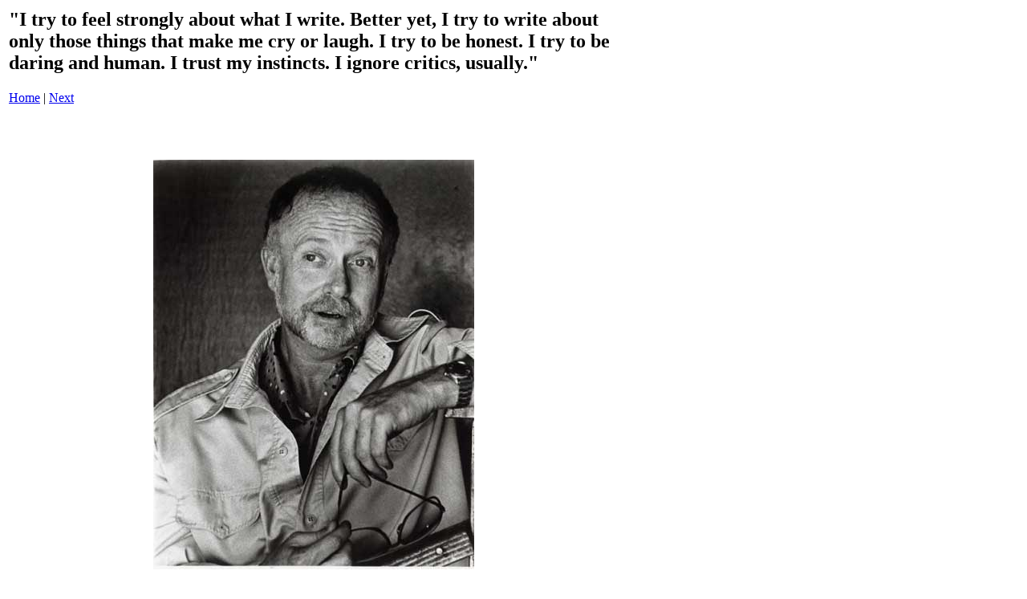

--- FILE ---
content_type: text/html
request_url: http://paulzindel.com/finalpages/Photos/albumpages/pages/Album1/01PZSaf_jpg.htm
body_size: 533
content:
<html><head><title>Publicity Pictures / 01PZSaf.jpg</title>

<meta http-equiv="Content-Type" content="text/html; charset=iso-8859-1">
<style type="text/css">
<!--
.style7 {font-size: 24px}
-->
</style></head>
<body bgcolor="#ffffff">
<table border="0">
<tbody><tr>
<td width="760" align="left"><h1><span class="style7"> "I try to feel strongly
about what I write. Better yet, I try to write about only those things
that make me cry or laugh. I try to be honest. I try to be daring and
human. I trust my instincts. I ignore critics, usually."&nbsp;</span></h1>
  <a href="../../../photos1.htm">Home</a> | <a href="02HighSchoolPic_jpg.htm">Next</a><br>
  <br></td>
</tr>

<tr>
<td width="760" height="587" align="center">
<br>
<a href="../../images/images/01PZSaf28K.jpg"><img src="../../images/images/01PZSaf28K.jpg" width="400" height="510" border="0"></a><br></td>
</tr>
</tbody></table>
</body></html>